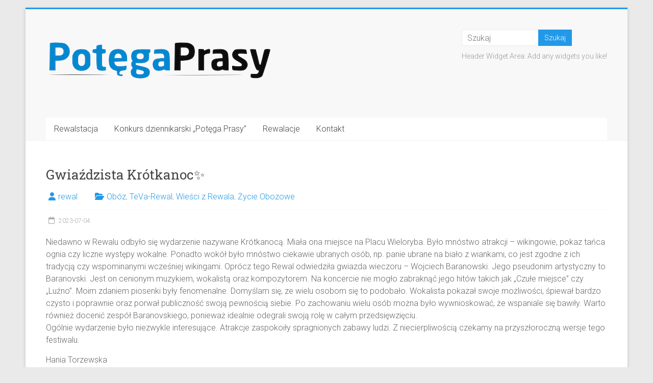

--- FILE ---
content_type: text/html; charset=UTF-8
request_url: https://potegaprasy.pl/2023/07/04/gwiazdzista-krotkanoc%E2%9C%A8/
body_size: 40529
content:
<!DOCTYPE html>
<html lang="pl-PL">
<head>
<meta charset="UTF-8" />
<meta name="viewport" content="width=device-width, initial-scale=1">
<link rel="profile" href="https://gmpg.org/xfn/11" />
<title>Gwiaździsta Krótkanoc✨</title>
<meta name='robots' content='max-image-preview:large' />
<link rel='dns-prefetch' href='//www.googletagmanager.com' />
<link rel='dns-prefetch' href='//fonts.googleapis.com' />
<link rel="alternate" type="application/rss+xml" title=" &raquo; Kanał z wpisami" href="https://potegaprasy.pl/feed/" />
<link rel="alternate" title="oEmbed (JSON)" type="application/json+oembed" href="https://potegaprasy.pl/wp-json/oembed/1.0/embed?url=https%3A%2F%2Fpotegaprasy.pl%2F2023%2F07%2F04%2Fgwiazdzista-krotkanoc%25e2%259c%25a8%2F" />
<link rel="alternate" title="oEmbed (XML)" type="text/xml+oembed" href="https://potegaprasy.pl/wp-json/oembed/1.0/embed?url=https%3A%2F%2Fpotegaprasy.pl%2F2023%2F07%2F04%2Fgwiazdzista-krotkanoc%25e2%259c%25a8%2F&#038;format=xml" />
<style id='wp-img-auto-sizes-contain-inline-css' type='text/css'>
img:is([sizes=auto i],[sizes^="auto," i]){contain-intrinsic-size:3000px 1500px}
/*# sourceURL=wp-img-auto-sizes-contain-inline-css */
</style>
<style id='wp-emoji-styles-inline-css' type='text/css'>

	img.wp-smiley, img.emoji {
		display: inline !important;
		border: none !important;
		box-shadow: none !important;
		height: 1em !important;
		width: 1em !important;
		margin: 0 0.07em !important;
		vertical-align: -0.1em !important;
		background: none !important;
		padding: 0 !important;
	}
/*# sourceURL=wp-emoji-styles-inline-css */
</style>
<style id='wp-block-library-inline-css' type='text/css'>
:root{--wp-block-synced-color:#7a00df;--wp-block-synced-color--rgb:122,0,223;--wp-bound-block-color:var(--wp-block-synced-color);--wp-editor-canvas-background:#ddd;--wp-admin-theme-color:#007cba;--wp-admin-theme-color--rgb:0,124,186;--wp-admin-theme-color-darker-10:#006ba1;--wp-admin-theme-color-darker-10--rgb:0,107,160.5;--wp-admin-theme-color-darker-20:#005a87;--wp-admin-theme-color-darker-20--rgb:0,90,135;--wp-admin-border-width-focus:2px}@media (min-resolution:192dpi){:root{--wp-admin-border-width-focus:1.5px}}.wp-element-button{cursor:pointer}:root .has-very-light-gray-background-color{background-color:#eee}:root .has-very-dark-gray-background-color{background-color:#313131}:root .has-very-light-gray-color{color:#eee}:root .has-very-dark-gray-color{color:#313131}:root .has-vivid-green-cyan-to-vivid-cyan-blue-gradient-background{background:linear-gradient(135deg,#00d084,#0693e3)}:root .has-purple-crush-gradient-background{background:linear-gradient(135deg,#34e2e4,#4721fb 50%,#ab1dfe)}:root .has-hazy-dawn-gradient-background{background:linear-gradient(135deg,#faaca8,#dad0ec)}:root .has-subdued-olive-gradient-background{background:linear-gradient(135deg,#fafae1,#67a671)}:root .has-atomic-cream-gradient-background{background:linear-gradient(135deg,#fdd79a,#004a59)}:root .has-nightshade-gradient-background{background:linear-gradient(135deg,#330968,#31cdcf)}:root .has-midnight-gradient-background{background:linear-gradient(135deg,#020381,#2874fc)}:root{--wp--preset--font-size--normal:16px;--wp--preset--font-size--huge:42px}.has-regular-font-size{font-size:1em}.has-larger-font-size{font-size:2.625em}.has-normal-font-size{font-size:var(--wp--preset--font-size--normal)}.has-huge-font-size{font-size:var(--wp--preset--font-size--huge)}.has-text-align-center{text-align:center}.has-text-align-left{text-align:left}.has-text-align-right{text-align:right}.has-fit-text{white-space:nowrap!important}#end-resizable-editor-section{display:none}.aligncenter{clear:both}.items-justified-left{justify-content:flex-start}.items-justified-center{justify-content:center}.items-justified-right{justify-content:flex-end}.items-justified-space-between{justify-content:space-between}.screen-reader-text{border:0;clip-path:inset(50%);height:1px;margin:-1px;overflow:hidden;padding:0;position:absolute;width:1px;word-wrap:normal!important}.screen-reader-text:focus{background-color:#ddd;clip-path:none;color:#444;display:block;font-size:1em;height:auto;left:5px;line-height:normal;padding:15px 23px 14px;text-decoration:none;top:5px;width:auto;z-index:100000}html :where(.has-border-color){border-style:solid}html :where([style*=border-top-color]){border-top-style:solid}html :where([style*=border-right-color]){border-right-style:solid}html :where([style*=border-bottom-color]){border-bottom-style:solid}html :where([style*=border-left-color]){border-left-style:solid}html :where([style*=border-width]){border-style:solid}html :where([style*=border-top-width]){border-top-style:solid}html :where([style*=border-right-width]){border-right-style:solid}html :where([style*=border-bottom-width]){border-bottom-style:solid}html :where([style*=border-left-width]){border-left-style:solid}html :where(img[class*=wp-image-]){height:auto;max-width:100%}:where(figure){margin:0 0 1em}html :where(.is-position-sticky){--wp-admin--admin-bar--position-offset:var(--wp-admin--admin-bar--height,0px)}@media screen and (max-width:600px){html :where(.is-position-sticky){--wp-admin--admin-bar--position-offset:0px}}

/*# sourceURL=wp-block-library-inline-css */
</style><style id='global-styles-inline-css' type='text/css'>
:root{--wp--preset--aspect-ratio--square: 1;--wp--preset--aspect-ratio--4-3: 4/3;--wp--preset--aspect-ratio--3-4: 3/4;--wp--preset--aspect-ratio--3-2: 3/2;--wp--preset--aspect-ratio--2-3: 2/3;--wp--preset--aspect-ratio--16-9: 16/9;--wp--preset--aspect-ratio--9-16: 9/16;--wp--preset--color--black: #000000;--wp--preset--color--cyan-bluish-gray: #abb8c3;--wp--preset--color--white: #ffffff;--wp--preset--color--pale-pink: #f78da7;--wp--preset--color--vivid-red: #cf2e2e;--wp--preset--color--luminous-vivid-orange: #ff6900;--wp--preset--color--luminous-vivid-amber: #fcb900;--wp--preset--color--light-green-cyan: #7bdcb5;--wp--preset--color--vivid-green-cyan: #00d084;--wp--preset--color--pale-cyan-blue: #8ed1fc;--wp--preset--color--vivid-cyan-blue: #0693e3;--wp--preset--color--vivid-purple: #9b51e0;--wp--preset--gradient--vivid-cyan-blue-to-vivid-purple: linear-gradient(135deg,rgb(6,147,227) 0%,rgb(155,81,224) 100%);--wp--preset--gradient--light-green-cyan-to-vivid-green-cyan: linear-gradient(135deg,rgb(122,220,180) 0%,rgb(0,208,130) 100%);--wp--preset--gradient--luminous-vivid-amber-to-luminous-vivid-orange: linear-gradient(135deg,rgb(252,185,0) 0%,rgb(255,105,0) 100%);--wp--preset--gradient--luminous-vivid-orange-to-vivid-red: linear-gradient(135deg,rgb(255,105,0) 0%,rgb(207,46,46) 100%);--wp--preset--gradient--very-light-gray-to-cyan-bluish-gray: linear-gradient(135deg,rgb(238,238,238) 0%,rgb(169,184,195) 100%);--wp--preset--gradient--cool-to-warm-spectrum: linear-gradient(135deg,rgb(74,234,220) 0%,rgb(151,120,209) 20%,rgb(207,42,186) 40%,rgb(238,44,130) 60%,rgb(251,105,98) 80%,rgb(254,248,76) 100%);--wp--preset--gradient--blush-light-purple: linear-gradient(135deg,rgb(255,206,236) 0%,rgb(152,150,240) 100%);--wp--preset--gradient--blush-bordeaux: linear-gradient(135deg,rgb(254,205,165) 0%,rgb(254,45,45) 50%,rgb(107,0,62) 100%);--wp--preset--gradient--luminous-dusk: linear-gradient(135deg,rgb(255,203,112) 0%,rgb(199,81,192) 50%,rgb(65,88,208) 100%);--wp--preset--gradient--pale-ocean: linear-gradient(135deg,rgb(255,245,203) 0%,rgb(182,227,212) 50%,rgb(51,167,181) 100%);--wp--preset--gradient--electric-grass: linear-gradient(135deg,rgb(202,248,128) 0%,rgb(113,206,126) 100%);--wp--preset--gradient--midnight: linear-gradient(135deg,rgb(2,3,129) 0%,rgb(40,116,252) 100%);--wp--preset--font-size--small: 13px;--wp--preset--font-size--medium: 20px;--wp--preset--font-size--large: 36px;--wp--preset--font-size--x-large: 42px;--wp--preset--spacing--20: 0.44rem;--wp--preset--spacing--30: 0.67rem;--wp--preset--spacing--40: 1rem;--wp--preset--spacing--50: 1.5rem;--wp--preset--spacing--60: 2.25rem;--wp--preset--spacing--70: 3.38rem;--wp--preset--spacing--80: 5.06rem;--wp--preset--shadow--natural: 6px 6px 9px rgba(0, 0, 0, 0.2);--wp--preset--shadow--deep: 12px 12px 50px rgba(0, 0, 0, 0.4);--wp--preset--shadow--sharp: 6px 6px 0px rgba(0, 0, 0, 0.2);--wp--preset--shadow--outlined: 6px 6px 0px -3px rgb(255, 255, 255), 6px 6px rgb(0, 0, 0);--wp--preset--shadow--crisp: 6px 6px 0px rgb(0, 0, 0);}:where(.is-layout-flex){gap: 0.5em;}:where(.is-layout-grid){gap: 0.5em;}body .is-layout-flex{display: flex;}.is-layout-flex{flex-wrap: wrap;align-items: center;}.is-layout-flex > :is(*, div){margin: 0;}body .is-layout-grid{display: grid;}.is-layout-grid > :is(*, div){margin: 0;}:where(.wp-block-columns.is-layout-flex){gap: 2em;}:where(.wp-block-columns.is-layout-grid){gap: 2em;}:where(.wp-block-post-template.is-layout-flex){gap: 1.25em;}:where(.wp-block-post-template.is-layout-grid){gap: 1.25em;}.has-black-color{color: var(--wp--preset--color--black) !important;}.has-cyan-bluish-gray-color{color: var(--wp--preset--color--cyan-bluish-gray) !important;}.has-white-color{color: var(--wp--preset--color--white) !important;}.has-pale-pink-color{color: var(--wp--preset--color--pale-pink) !important;}.has-vivid-red-color{color: var(--wp--preset--color--vivid-red) !important;}.has-luminous-vivid-orange-color{color: var(--wp--preset--color--luminous-vivid-orange) !important;}.has-luminous-vivid-amber-color{color: var(--wp--preset--color--luminous-vivid-amber) !important;}.has-light-green-cyan-color{color: var(--wp--preset--color--light-green-cyan) !important;}.has-vivid-green-cyan-color{color: var(--wp--preset--color--vivid-green-cyan) !important;}.has-pale-cyan-blue-color{color: var(--wp--preset--color--pale-cyan-blue) !important;}.has-vivid-cyan-blue-color{color: var(--wp--preset--color--vivid-cyan-blue) !important;}.has-vivid-purple-color{color: var(--wp--preset--color--vivid-purple) !important;}.has-black-background-color{background-color: var(--wp--preset--color--black) !important;}.has-cyan-bluish-gray-background-color{background-color: var(--wp--preset--color--cyan-bluish-gray) !important;}.has-white-background-color{background-color: var(--wp--preset--color--white) !important;}.has-pale-pink-background-color{background-color: var(--wp--preset--color--pale-pink) !important;}.has-vivid-red-background-color{background-color: var(--wp--preset--color--vivid-red) !important;}.has-luminous-vivid-orange-background-color{background-color: var(--wp--preset--color--luminous-vivid-orange) !important;}.has-luminous-vivid-amber-background-color{background-color: var(--wp--preset--color--luminous-vivid-amber) !important;}.has-light-green-cyan-background-color{background-color: var(--wp--preset--color--light-green-cyan) !important;}.has-vivid-green-cyan-background-color{background-color: var(--wp--preset--color--vivid-green-cyan) !important;}.has-pale-cyan-blue-background-color{background-color: var(--wp--preset--color--pale-cyan-blue) !important;}.has-vivid-cyan-blue-background-color{background-color: var(--wp--preset--color--vivid-cyan-blue) !important;}.has-vivid-purple-background-color{background-color: var(--wp--preset--color--vivid-purple) !important;}.has-black-border-color{border-color: var(--wp--preset--color--black) !important;}.has-cyan-bluish-gray-border-color{border-color: var(--wp--preset--color--cyan-bluish-gray) !important;}.has-white-border-color{border-color: var(--wp--preset--color--white) !important;}.has-pale-pink-border-color{border-color: var(--wp--preset--color--pale-pink) !important;}.has-vivid-red-border-color{border-color: var(--wp--preset--color--vivid-red) !important;}.has-luminous-vivid-orange-border-color{border-color: var(--wp--preset--color--luminous-vivid-orange) !important;}.has-luminous-vivid-amber-border-color{border-color: var(--wp--preset--color--luminous-vivid-amber) !important;}.has-light-green-cyan-border-color{border-color: var(--wp--preset--color--light-green-cyan) !important;}.has-vivid-green-cyan-border-color{border-color: var(--wp--preset--color--vivid-green-cyan) !important;}.has-pale-cyan-blue-border-color{border-color: var(--wp--preset--color--pale-cyan-blue) !important;}.has-vivid-cyan-blue-border-color{border-color: var(--wp--preset--color--vivid-cyan-blue) !important;}.has-vivid-purple-border-color{border-color: var(--wp--preset--color--vivid-purple) !important;}.has-vivid-cyan-blue-to-vivid-purple-gradient-background{background: var(--wp--preset--gradient--vivid-cyan-blue-to-vivid-purple) !important;}.has-light-green-cyan-to-vivid-green-cyan-gradient-background{background: var(--wp--preset--gradient--light-green-cyan-to-vivid-green-cyan) !important;}.has-luminous-vivid-amber-to-luminous-vivid-orange-gradient-background{background: var(--wp--preset--gradient--luminous-vivid-amber-to-luminous-vivid-orange) !important;}.has-luminous-vivid-orange-to-vivid-red-gradient-background{background: var(--wp--preset--gradient--luminous-vivid-orange-to-vivid-red) !important;}.has-very-light-gray-to-cyan-bluish-gray-gradient-background{background: var(--wp--preset--gradient--very-light-gray-to-cyan-bluish-gray) !important;}.has-cool-to-warm-spectrum-gradient-background{background: var(--wp--preset--gradient--cool-to-warm-spectrum) !important;}.has-blush-light-purple-gradient-background{background: var(--wp--preset--gradient--blush-light-purple) !important;}.has-blush-bordeaux-gradient-background{background: var(--wp--preset--gradient--blush-bordeaux) !important;}.has-luminous-dusk-gradient-background{background: var(--wp--preset--gradient--luminous-dusk) !important;}.has-pale-ocean-gradient-background{background: var(--wp--preset--gradient--pale-ocean) !important;}.has-electric-grass-gradient-background{background: var(--wp--preset--gradient--electric-grass) !important;}.has-midnight-gradient-background{background: var(--wp--preset--gradient--midnight) !important;}.has-small-font-size{font-size: var(--wp--preset--font-size--small) !important;}.has-medium-font-size{font-size: var(--wp--preset--font-size--medium) !important;}.has-large-font-size{font-size: var(--wp--preset--font-size--large) !important;}.has-x-large-font-size{font-size: var(--wp--preset--font-size--x-large) !important;}
/*# sourceURL=global-styles-inline-css */
</style>

<style id='classic-theme-styles-inline-css' type='text/css'>
/*! This file is auto-generated */
.wp-block-button__link{color:#fff;background-color:#32373c;border-radius:9999px;box-shadow:none;text-decoration:none;padding:calc(.667em + 2px) calc(1.333em + 2px);font-size:1.125em}.wp-block-file__button{background:#32373c;color:#fff;text-decoration:none}
/*# sourceURL=/wp-includes/css/classic-themes.min.css */
</style>
<link rel='stylesheet' id='dashicons-css' href='https://potegaprasy.pl/wp-includes/css/dashicons.min.css?ver=6.9' type='text/css' media='all' />
<link rel='stylesheet' id='everest-forms-general-css' href='https://potegaprasy.pl/wp-content/plugins/everest-forms/assets/css/everest-forms.css?ver=3.4.1' type='text/css' media='all' />
<link rel='stylesheet' id='jquery-intl-tel-input-css' href='https://potegaprasy.pl/wp-content/plugins/everest-forms/assets/css/intlTelInput.css?ver=3.4.1' type='text/css' media='all' />
<link rel='stylesheet' id='accelerate_style-css' href='https://potegaprasy.pl/wp-content/themes/accelerate/style.css?ver=6.9' type='text/css' media='all' />
<link rel='stylesheet' id='accelerate_googlefonts-css' href='//fonts.googleapis.com/css?family=Roboto%3A400%2C300%2C100%7CRoboto+Slab%3A700%2C400&#038;display=swap&#038;ver=6.9' type='text/css' media='all' />
<link rel='stylesheet' id='font-awesome-4-css' href='https://potegaprasy.pl/wp-content/themes/accelerate/fontawesome/css/v4-shims.min.css?ver=4.7.0' type='text/css' media='all' />
<link rel='stylesheet' id='font-awesome-all-css' href='https://potegaprasy.pl/wp-content/themes/accelerate/fontawesome/css/all.min.css?ver=6.7.2' type='text/css' media='all' />
<link rel='stylesheet' id='font-awesome-solid-css' href='https://potegaprasy.pl/wp-content/themes/accelerate/fontawesome/css/solid.min.css?ver=6.7.2' type='text/css' media='all' />
<link rel='stylesheet' id='font-awesome-regular-css' href='https://potegaprasy.pl/wp-content/themes/accelerate/fontawesome/css/regular.min.css?ver=6.7.2' type='text/css' media='all' />
<link rel='stylesheet' id='font-awesome-brands-css' href='https://potegaprasy.pl/wp-content/themes/accelerate/fontawesome/css/brands.min.css?ver=6.7.2' type='text/css' media='all' />
<script type="text/javascript" src="https://potegaprasy.pl/wp-includes/js/jquery/jquery.min.js?ver=3.7.1" id="jquery-core-js"></script>
<script type="text/javascript" src="https://potegaprasy.pl/wp-includes/js/jquery/jquery-migrate.min.js?ver=3.4.1" id="jquery-migrate-js"></script>
<script type="text/javascript" src="https://potegaprasy.pl/wp-content/themes/accelerate/js/accelerate-custom.js?ver=6.9" id="accelerate-custom-js"></script>

<!-- Fragment znacznika Google (gtag.js) dodany przez Site Kit -->
<!-- Fragment Google Analytics dodany przez Site Kit -->
<script type="text/javascript" src="https://www.googletagmanager.com/gtag/js?id=GT-PHWFW9WB" id="google_gtagjs-js" async></script>
<script type="text/javascript" id="google_gtagjs-js-after">
/* <![CDATA[ */
window.dataLayer = window.dataLayer || [];function gtag(){dataLayer.push(arguments);}
gtag("set","linker",{"domains":["potegaprasy.pl"]});
gtag("js", new Date());
gtag("set", "developer_id.dZTNiMT", true);
gtag("config", "GT-PHWFW9WB");
 window._googlesitekit = window._googlesitekit || {}; window._googlesitekit.throttledEvents = []; window._googlesitekit.gtagEvent = (name, data) => { var key = JSON.stringify( { name, data } ); if ( !! window._googlesitekit.throttledEvents[ key ] ) { return; } window._googlesitekit.throttledEvents[ key ] = true; setTimeout( () => { delete window._googlesitekit.throttledEvents[ key ]; }, 5 ); gtag( "event", name, { ...data, event_source: "site-kit" } ); }; 
//# sourceURL=google_gtagjs-js-after
/* ]]> */
</script>
<link rel="https://api.w.org/" href="https://potegaprasy.pl/wp-json/" /><link rel="alternate" title="JSON" type="application/json" href="https://potegaprasy.pl/wp-json/wp/v2/posts/3098" /><link rel="EditURI" type="application/rsd+xml" title="RSD" href="https://potegaprasy.pl/xmlrpc.php?rsd" />
<meta name="generator" content="WordPress 6.9" />
<meta name="generator" content="Everest Forms 3.4.1" />
<link rel="canonical" href="https://potegaprasy.pl/2023/07/04/gwiazdzista-krotkanoc%e2%9c%a8/" />
<link rel='shortlink' href='https://potegaprasy.pl/?p=3098' />
<meta name="generator" content="Site Kit by Google 1.167.0" />		<style type="text/css"> .accelerate-button,blockquote,button,input[type=button],input[type=reset],input[type=submit]{background-color:#2299e8}a{color:#2299e8}#page{border-top:3px solid #2299e8}#site-title a:hover{color:#2299e8}#search-form span,.main-navigation a:hover,.main-navigation ul li ul li a:hover,.main-navigation ul li ul li:hover>a,.main-navigation ul li.current-menu-ancestor a,.main-navigation ul li.current-menu-item a,.main-navigation ul li.current-menu-item ul li a:hover,.main-navigation ul li.current_page_ancestor a,.main-navigation ul li.current_page_item a,.main-navigation ul li:hover>a,.main-small-navigation li:hover > a{background-color:#2299e8}.site-header .menu-toggle:before{color:#2299e8}.main-small-navigation li:hover{background-color:#2299e8}.main-small-navigation ul>.current-menu-item,.main-small-navigation ul>.current_page_item{background:#2299e8}.footer-menu a:hover,.footer-menu ul li.current-menu-ancestor a,.footer-menu ul li.current-menu-item a,.footer-menu ul li.current_page_ancestor a,.footer-menu ul li.current_page_item a,.footer-menu ul li:hover>a{color:#2299e8}#featured-slider .slider-read-more-button,.slider-title-head .entry-title a{background-color:#2299e8}a.slide-prev,a.slide-next,.slider-title-head .entry-title a{background-color:#2299e8}#controllers a.active,#controllers a:hover{background-color:#2299e8;color:#2299e8}.format-link .entry-content a{background-color:#2299e8}#secondary .widget_featured_single_post h3.widget-title a:hover,.widget_image_service_block .entry-title a:hover{color:#2299e8}.pagination span{background-color:#2299e8}.pagination a span:hover{color:#2299e8;border-color:#2299e8}#content .comments-area a.comment-edit-link:hover,#content .comments-area a.comment-permalink:hover,#content .comments-area article header cite a:hover,.comments-area .comment-author-link a:hover{color:#2299e8}.comments-area .comment-author-link span{background-color:#2299e8}#wp-calendar #today,.comment .comment-reply-link:hover,.nav-next a,.nav-previous a{color:#2299e8}.widget-title span{border-bottom:2px solid #2299e8}#secondary h3 span:before,.footer-widgets-area h3 span:before{color:#2299e8}#secondary .accelerate_tagcloud_widget a:hover,.footer-widgets-area .accelerate_tagcloud_widget a:hover{background-color:#2299e8}.footer-widgets-area a:hover{color:#2299e8}.footer-socket-wrapper{border-top:3px solid #2299e8}.footer-socket-wrapper .copyright a:hover{color:#2299e8}a#scroll-up{background-color:#2299e8}.entry-meta .byline i,.entry-meta .cat-links i,.entry-meta a,.post .entry-title a:hover{color:#2299e8}.entry-meta .post-format i{background-color:#2299e8}.entry-meta .comments-link a:hover,.entry-meta .edit-link a:hover,.entry-meta .posted-on a:hover,.main-navigation li.menu-item-has-children:hover,.entry-meta .tag-links a:hover{color:#2299e8}.more-link span,.read-more{background-color:#2299e8}.woocommerce #respond input#submit, .woocommerce a.button, .woocommerce button.button, .woocommerce input.button, .woocommerce #respond input#submit.alt, .woocommerce a.button.alt, .woocommerce button.button.alt, .woocommerce input.button.alt,.woocommerce span.onsale {background-color: #2299e8;}.woocommerce ul.products li.product .price .amount,.entry-summary .price .amount,.woocommerce .woocommerce-message::before{color: #2299e8;},.woocommerce .woocommerce-message { border-top-color: #2299e8;}</style>
		</head>

<body class="wp-singular post-template-default single single-post postid-3098 single-format-standard wp-custom-logo wp-embed-responsive wp-theme-accelerate everest-forms-no-js no-sidebar-full-width better-responsive-menu boxed">


<div id="page" class="hfeed site">
	<a class="skip-link screen-reader-text" href="#main">Przejdź do treści</a>

		<header id="masthead" class="site-header clearfix">

		<div id="header-text-nav-container" class="clearfix">

			
			<div class="inner-wrap">

				<div id="header-text-nav-wrap" class="clearfix">
					<div id="header-left-section">
													<div id="header-logo-image">
								<a href="https://potegaprasy.pl/" class="custom-logo-link" rel="home"><img width="444" height="143" src="https://potegaprasy.pl/wp-content/uploads/2024/07/cropped-cropped-cropped-PPlogo-oboz-kolor-transparent.webp" class="custom-logo" alt="" decoding="async" fetchpriority="high" srcset="https://potegaprasy.pl/wp-content/uploads/2024/07/cropped-cropped-cropped-PPlogo-oboz-kolor-transparent.webp 444w, https://potegaprasy.pl/wp-content/uploads/2024/07/cropped-cropped-cropped-PPlogo-oboz-kolor-transparent-300x97.webp 300w" sizes="(max-width: 444px) 100vw, 444px" /></a>							</div><!-- #header-logo-image -->
												<div id="header-text" class="screen-reader-text">
														<h3 id="site-title">
									<a href="https://potegaprasy.pl/" title="" rel="home"></a>
								</h3>
															<p id="site-description">obóz dziennikarski</p>
													</div><!-- #header-text -->
					</div><!-- #header-left-section -->
					<div id="header-right-section">
												<div id="header-right-sidebar" class="clearfix">
						<aside id="search-1" class="widget widget_search"><form action="https://potegaprasy.pl/"id="search-form" class="searchform clearfix" method="get">
	<input type="text" placeholder="Szukaj" class="s field" name="s">
	<input type="submit" value="Szukaj" id="search-submit" name="submit" class="submit">
</form><!-- .searchform --></aside><aside id="text-2" class="widget widget_text">			<div class="textwidget">Header Widget Area: Add any widgets you like!</div>
		</aside>						</div>
									    	</div><!-- #header-right-section -->

			   </div><!-- #header-text-nav-wrap -->

			</div><!-- .inner-wrap -->

			
			<nav id="site-navigation" class="main-navigation inner-wrap clearfix" role="navigation">
				<h3 class="menu-toggle">Menu</h3>
				<div class="menu-primary-container"><ul id="menu-primary" class="menu"><li id="menu-item-4193" class="menu-item menu-item-type-post_type menu-item-object-page menu-item-4193"><a href="https://potegaprasy.pl/rewalstacja/">Rewalstacja</a></li>
<li id="menu-item-4194" class="menu-item menu-item-type-post_type menu-item-object-page menu-item-4194"><a href="https://potegaprasy.pl/konkurs-dziennikarski-potega-prasy/">Konkurs dziennikarski „Potęga Prasy”</a></li>
<li id="menu-item-4195" class="menu-item menu-item-type-post_type menu-item-object-page menu-item-4195"><a href="https://potegaprasy.pl/rewalacje/">Rewalacje</a></li>
<li id="menu-item-4196" class="menu-item menu-item-type-post_type menu-item-object-page menu-item-4196"><a href="https://potegaprasy.pl/kontakt/">Kontakt</a></li>
</ul></div>			</nav>
		</div><!-- #header-text-nav-container -->

		
		
	</header>
			<div id="main" class="clearfix">
		<div class="inner-wrap clearfix">


	<div id="primary">
		<div id="content" class="clearfix">

			
				
<article id="post-3098" class="post-3098 post type-post status-publish format-standard has-post-thumbnail hentry category-oboz category-teva-rewal category-wiesci-z-rewala category-zycie-obozowe">
	
	
	<header class="entry-header">
		<h1 class="entry-title">
			Gwiaździsta Krótkanoc✨		</h1>
	</header>

	<div class="entry-meta">		<span class="byline"><span class="author vcard"><i class="fa fa-user"></i><a class="url fn n" href="https://potegaprasy.pl/author/rewal/" title="rewal">rewal</a></span></span>
		<span class="cat-links"><i class="fa fa-folder-open"></i><a href="https://potegaprasy.pl/category/oboz/" rel="category tag">Obóz</a>, <a href="https://potegaprasy.pl/category/teva-rewal/" rel="category tag">TeVa-Rewal</a>, <a href="https://potegaprasy.pl/category/wiesci-z-rewala/" rel="category tag">Wieści z Rewala</a>, <a href="https://potegaprasy.pl/category/zycie-obozowe/" rel="category tag">Życie Obozowe</a></span>
		<span class="sep"><span class="post-format"><i class="fa "></i></span></span>

		<span class="posted-on"><a href="https://potegaprasy.pl/2023/07/04/gwiazdzista-krotkanoc%e2%9c%a8/" title="16:03" rel="bookmark"><i class="fa fa-calendar-o"></i> <time class="entry-date published" datetime="2023-07-04T16:03:07+02:00">2023-07-04</time><time class="updated" datetime="2024-07-13T11:36:48+02:00">2024-07-13</time></a></span></div>
	<div class="entry-content clearfix">
		<p>Niedawno w Rewalu odbyło się wydarzenie nazywane Krótkanocą. Miała ona miejsce na Placu Wieloryba. Było mnóstwo atrakcji &#8211; wikingowie, pokaz tańca ognia czy liczne występy wokalne. Ponadto wokół było mnóstwo ciekawie ubranych osób, np. panie ubrane na biało z wiankami, co jest zgodne z ich tradycją czy wspominanymi wcześniej wikingami. Oprócz tego Rewal odwiedziła gwiazda wieczoru &#8211; Wojciech Baranowski. Jego pseudonim artystyczny to Baranovski. Jest on cenionym muzykiem, wokalistą oraz kompozytorem. Na koncercie nie mogło zabraknąć jego hitów takich jak „Czułe miejsce” czy „Luźno”. Moim zdaniem piosenki były fenomenalne. Domyślam się, ze wielu osobom się to podobało. Wokalista pokazał swoje możliwości, śpiewał bardzo czysto i poprawnie oraz porwał publiczność swoją pewnością siebie. Po zachowaniu wielu osób można było wywnioskować, że wspaniale się bawiły. Warto również docenić zespół Baranovskiego, ponieważ idealnie odegrali swoją rolę w całym przedsięwzięciu.<br />
Ogólnie wydarzenie było niezwykle interesujące. Atrakcje zaspokoiły spragnionych zabawy ludzi. Z niecierpliwością czekamy na przyszłoroczną wersje tego festiwalu.</p>
<p>Hania Torzewska</p>
<p>[youtube https://www.youtube.com/watch?v=yuuCxbxQBOE]</p>
<p>Na naszym YouTube już widnieje materiał z tego wydarzenia. Wpadajcie i oglądajcie!</p>
	</div>

	</article>

						<ul class="default-wp-page clearfix">
			<li class="previous"><a href="https://potegaprasy.pl/2023/07/02/i-turnus-potegi-prasy-ruszyl-pelna-para/" rel="prev"><span class="meta-nav">&larr;</span> I turnus Potęgi Prasy ruszył pełną parą!</a></li>
			<li class="next"><a href="https://potegaprasy.pl/2023/07/04/przesledzilismy-milosnikow-sledzia-na-swiecie-sledzia/" rel="next">Prześledziliśmy miłośników śledzia na Święcie Śledzia! <span class="meta-nav">&rarr;</span></a></li>
		</ul>
	
				
				
				
			
		</div><!-- #content -->
	</div><!-- #primary -->




		</div><!-- .inner-wrap -->
	</div><!-- #main -->	
			<footer id="colophon" class="clearfix">	
			<div class="footer-widgets-wrapper">
	<div class="inner-wrap">
		<div class="footer-widgets-area clearfix">
			<div class="tg-one-third">
				<aside id="categories-3" class="widget widget_categories"><h3 class="widget-title"><span>Kategorie</span></h3><form action="https://potegaprasy.pl" method="get"><label class="screen-reader-text" for="cat">Kategorie</label><select  name='cat' id='cat' class='postform'>
	<option value='-1'>Wybierz kategorię</option>
	<option class="level-0" value="17">18-tka</option>
	<option class="level-0" value="180">20. urodziny RewalStacji</option>
	<option class="level-0" value="31">2014</option>
	<option class="level-0" value="7">2015</option>
	<option class="level-0" value="34">2016</option>
	<option class="level-0" value="38">2017</option>
	<option class="level-0" value="83">2018</option>
	<option class="level-0" value="101">2019</option>
	<option class="level-0" value="103">2020</option>
	<option class="level-0" value="168">2021</option>
	<option class="level-0" value="199">2022</option>
	<option class="level-0" value="307">2023</option>
	<option class="level-0" value="331">2024</option>
	<option class="level-0" value="342">2025</option>
	<option class="level-0" value="92">Agrafka</option>
	<option class="level-0" value="167">Alchemik</option>
	<option class="level-0" value="1">Bez kategorii</option>
	<option class="level-0" value="308">Drugi Turnus</option>
	<option class="level-0" value="93">Gazetki szkolne</option>
	<option class="level-0" value="201">I turnus</option>
	<option class="level-0" value="2">I turnus 2015</option>
	<option class="level-0" value="33">I turnus 2016</option>
	<option class="level-0" value="45">I turnus 2017</option>
	<option class="level-0" value="98">I turnus 2019</option>
	<option class="level-0" value="106">I. Turnus 2020</option>
	<option class="level-0" value="222">II turnus</option>
	<option class="level-0" value="4">II turnus 2015</option>
	<option class="level-0" value="35">II Turnus 2016</option>
	<option class="level-0" value="76">II turnus 2017</option>
	<option class="level-0" value="100">II turnus 2019</option>
	<option class="level-0" value="32">III turnus 2014</option>
	<option class="level-0" value="3">III turnus 2015</option>
	<option class="level-0" value="112">IIturnus</option>
	<option class="level-0" value="105">Kleks</option>
	<option class="level-0" value="165">konkurs 2021</option>
	<option class="level-0" value="166">Konkurs dziennikarski</option>
	<option class="level-0" value="97">Kontrast</option>
	<option class="level-0" value="195">Młodnik</option>
	<option class="level-0" value="186">Morska Lista Przebojów</option>
	<option class="level-0" value="37">Nasi goście</option>
	<option class="level-0" value="77">Obóz</option>
	<option class="level-0" value="131">Podcasty</option>
	<option class="level-0" value="279">Porady</option>
	<option class="level-0" value="64">Rewalacje</option>
	<option class="level-0" value="6">RewalStacja</option>
	<option class="level-0" value="198">Sensor</option>
	<option class="level-0" value="84">Stowarzyszenie</option>
	<option class="level-0" value="87">Szkolne media</option>
	<option class="level-0" value="5">TeVa-Rewal</option>
	<option class="level-0" value="347">Uncategorized</option>
	<option class="level-0" value="88">Wiadomości</option>
	<option class="level-0" value="8">Wieści z Rewala</option>
	<option class="level-0" value="107">Życie Obozowe</option>
</select>
</form><script type="text/javascript">
/* <![CDATA[ */

( ( dropdownId ) => {
	const dropdown = document.getElementById( dropdownId );
	function onSelectChange() {
		setTimeout( () => {
			if ( 'escape' === dropdown.dataset.lastkey ) {
				return;
			}
			if ( dropdown.value && parseInt( dropdown.value ) > 0 && dropdown instanceof HTMLSelectElement ) {
				dropdown.parentElement.submit();
			}
		}, 250 );
	}
	function onKeyUp( event ) {
		if ( 'Escape' === event.key ) {
			dropdown.dataset.lastkey = 'escape';
		} else {
			delete dropdown.dataset.lastkey;
		}
	}
	function onClick() {
		delete dropdown.dataset.lastkey;
	}
	dropdown.addEventListener( 'keyup', onKeyUp );
	dropdown.addEventListener( 'click', onClick );
	dropdown.addEventListener( 'change', onSelectChange );
})( "cat" );

//# sourceURL=WP_Widget_Categories%3A%3Awidget
/* ]]> */
</script>
</aside>			</div>
			<div class="tg-one-third">
				
		<aside id="recent-posts-1" class="widget widget_recent_entries">
		<h3 class="widget-title"><span>Ostatnie wpisy</span></h3>
		<ul>
											<li>
					<a href="https://potegaprasy.pl/2025/11/11/medialne-wakacje-2025-wbijaj-na-oboz-dziennikarski-potega-prasy-zostan-dziennikarzem/">Medialne wakacje 2025: Wbijaj na obóz dziennikarski „Potęga Prasy”! Zostań dziennikarzem!</a>
									</li>
											<li>
					<a href="https://potegaprasy.pl/2025/07/21/dziecieca-wizja-wakacji/">Dziecięca wizja wakacji</a>
									</li>
											<li>
					<a href="https://potegaprasy.pl/2025/06/04/konkurs-potega-prasy-rozstrzygniety-nagrody-dla-najlepszych-dziennikarzy-przyznane/">Konkurs „Potęga Prasy” rozstrzygnięty. Nagrody dla najlepszych dziennikarzy przyznane!</a>
									</li>
											<li>
					<a href="https://potegaprasy.pl/2025/03/07/wygraj-pobyt-na-obozie-dziennikarskim-potega-prasy/">Wygraj pobyt na obozie dziennikarskim &#8222;Potęga Prasy&#8221;</a>
									</li>
					</ul>

		</aside>			</div>
			<div class="tg-one-third tg-one-third-last">
				<aside id="text-5" class="widget widget_text"><h3 class="widget-title"><span>Potęga Prasy</span></h3>			<div class="textwidget"><p>Stowarzyszenie:<br />
telefon: 607 650 742,<br />
adres: pl. Komuny Paryskiej 5a/200; 90-007 Łódź,<br />
e-mail: stowarzyszenie@potegaprasy.pl</p>
<p>Obóz dziennikarski „Potęga Prasy”:<br />
telefon: 607 650 742,<br />
adres: Ośrodek „Mieszko”; ul. Piastowska 26; 72-344 Rewal,<br />
e-mail: redakcja@potegaprasy.pl</p>
</div>
		</aside>			</div>
		</div>
	</div>
</div>	
			<div class="footer-socket-wrapper clearfix">
				<div class="inner-wrap">
					<div class="footer-socket-area">
						<div class="copyright">Prawa autorskie &copy; 2026 <a href="https://potegaprasy.pl/" title="" ><span></span></a>. Wszelkie prawa zastrzeżone<br>Motyw: <a href="https://themegrill.com/themes/accelerate" target="_blank" title="Accelerate" rel="nofollow"><span>Accelerate</span></a> stworzony przez ThemeGrill. Wspierane przez <a href="https://wordpress.org" target="_blank" title="WordPress" rel="nofollow"><span>WordPress</span></a>.</div>						<nav class="footer-menu" class="clearfix">
							<div class="menu-footer-container"><ul id="menu-footer" class="menu"><li id="menu-item-4190" class="menu-item menu-item-type-post_type menu-item-object-page menu-item-4190"><a href="https://potegaprasy.pl/rewalstacja/">Rewalstacja</a></li>
<li id="menu-item-4191" class="menu-item menu-item-type-post_type menu-item-object-page menu-item-4191"><a href="https://potegaprasy.pl/rewalacje/">Rewalacje</a></li>
<li id="menu-item-4192" class="menu-item menu-item-type-post_type menu-item-object-page menu-item-4192"><a href="https://potegaprasy.pl/kontakt/">Kontakt</a></li>
</ul></div>		    			</nav>
					</div>
				</div>
			</div>			
		</footer>
		<a href="#masthead" id="scroll-up"><i class="fa fa-long-arrow-up"></i></a>	
	</div><!-- #page -->
	<script type="speculationrules">
{"prefetch":[{"source":"document","where":{"and":[{"href_matches":"/*"},{"not":{"href_matches":["/wp-*.php","/wp-admin/*","/wp-content/uploads/*","/wp-content/*","/wp-content/plugins/*","/wp-content/themes/accelerate/*","/*\\?(.+)"]}},{"not":{"selector_matches":"a[rel~=\"nofollow\"]"}},{"not":{"selector_matches":".no-prefetch, .no-prefetch a"}}]},"eagerness":"conservative"}]}
</script>
	<script type="text/javascript">
		var c = document.body.className;
		c = c.replace( /everest-forms-no-js/, 'everest-forms-js' );
		document.body.className = c;
	</script>
	<script type="text/javascript" src="https://potegaprasy.pl/wp-content/themes/accelerate/js/navigation.js?ver=6.9" id="accelerate-navigation-js"></script>
<script type="text/javascript" src="https://potegaprasy.pl/wp-content/themes/accelerate/js/skip-link-focus-fix.js?ver=6.9" id="accelerate-skip-link-focus-fix-js"></script>
<script id="wp-emoji-settings" type="application/json">
{"baseUrl":"https://s.w.org/images/core/emoji/17.0.2/72x72/","ext":".png","svgUrl":"https://s.w.org/images/core/emoji/17.0.2/svg/","svgExt":".svg","source":{"concatemoji":"https://potegaprasy.pl/wp-includes/js/wp-emoji-release.min.js?ver=6.9"}}
</script>
<script type="module">
/* <![CDATA[ */
/*! This file is auto-generated */
const a=JSON.parse(document.getElementById("wp-emoji-settings").textContent),o=(window._wpemojiSettings=a,"wpEmojiSettingsSupports"),s=["flag","emoji"];function i(e){try{var t={supportTests:e,timestamp:(new Date).valueOf()};sessionStorage.setItem(o,JSON.stringify(t))}catch(e){}}function c(e,t,n){e.clearRect(0,0,e.canvas.width,e.canvas.height),e.fillText(t,0,0);t=new Uint32Array(e.getImageData(0,0,e.canvas.width,e.canvas.height).data);e.clearRect(0,0,e.canvas.width,e.canvas.height),e.fillText(n,0,0);const a=new Uint32Array(e.getImageData(0,0,e.canvas.width,e.canvas.height).data);return t.every((e,t)=>e===a[t])}function p(e,t){e.clearRect(0,0,e.canvas.width,e.canvas.height),e.fillText(t,0,0);var n=e.getImageData(16,16,1,1);for(let e=0;e<n.data.length;e++)if(0!==n.data[e])return!1;return!0}function u(e,t,n,a){switch(t){case"flag":return n(e,"\ud83c\udff3\ufe0f\u200d\u26a7\ufe0f","\ud83c\udff3\ufe0f\u200b\u26a7\ufe0f")?!1:!n(e,"\ud83c\udde8\ud83c\uddf6","\ud83c\udde8\u200b\ud83c\uddf6")&&!n(e,"\ud83c\udff4\udb40\udc67\udb40\udc62\udb40\udc65\udb40\udc6e\udb40\udc67\udb40\udc7f","\ud83c\udff4\u200b\udb40\udc67\u200b\udb40\udc62\u200b\udb40\udc65\u200b\udb40\udc6e\u200b\udb40\udc67\u200b\udb40\udc7f");case"emoji":return!a(e,"\ud83e\u1fac8")}return!1}function f(e,t,n,a){let r;const o=(r="undefined"!=typeof WorkerGlobalScope&&self instanceof WorkerGlobalScope?new OffscreenCanvas(300,150):document.createElement("canvas")).getContext("2d",{willReadFrequently:!0}),s=(o.textBaseline="top",o.font="600 32px Arial",{});return e.forEach(e=>{s[e]=t(o,e,n,a)}),s}function r(e){var t=document.createElement("script");t.src=e,t.defer=!0,document.head.appendChild(t)}a.supports={everything:!0,everythingExceptFlag:!0},new Promise(t=>{let n=function(){try{var e=JSON.parse(sessionStorage.getItem(o));if("object"==typeof e&&"number"==typeof e.timestamp&&(new Date).valueOf()<e.timestamp+604800&&"object"==typeof e.supportTests)return e.supportTests}catch(e){}return null}();if(!n){if("undefined"!=typeof Worker&&"undefined"!=typeof OffscreenCanvas&&"undefined"!=typeof URL&&URL.createObjectURL&&"undefined"!=typeof Blob)try{var e="postMessage("+f.toString()+"("+[JSON.stringify(s),u.toString(),c.toString(),p.toString()].join(",")+"));",a=new Blob([e],{type:"text/javascript"});const r=new Worker(URL.createObjectURL(a),{name:"wpTestEmojiSupports"});return void(r.onmessage=e=>{i(n=e.data),r.terminate(),t(n)})}catch(e){}i(n=f(s,u,c,p))}t(n)}).then(e=>{for(const n in e)a.supports[n]=e[n],a.supports.everything=a.supports.everything&&a.supports[n],"flag"!==n&&(a.supports.everythingExceptFlag=a.supports.everythingExceptFlag&&a.supports[n]);var t;a.supports.everythingExceptFlag=a.supports.everythingExceptFlag&&!a.supports.flag,a.supports.everything||((t=a.source||{}).concatemoji?r(t.concatemoji):t.wpemoji&&t.twemoji&&(r(t.twemoji),r(t.wpemoji)))});
//# sourceURL=https://potegaprasy.pl/wp-includes/js/wp-emoji-loader.min.js
/* ]]> */
</script>
</body>
</html>